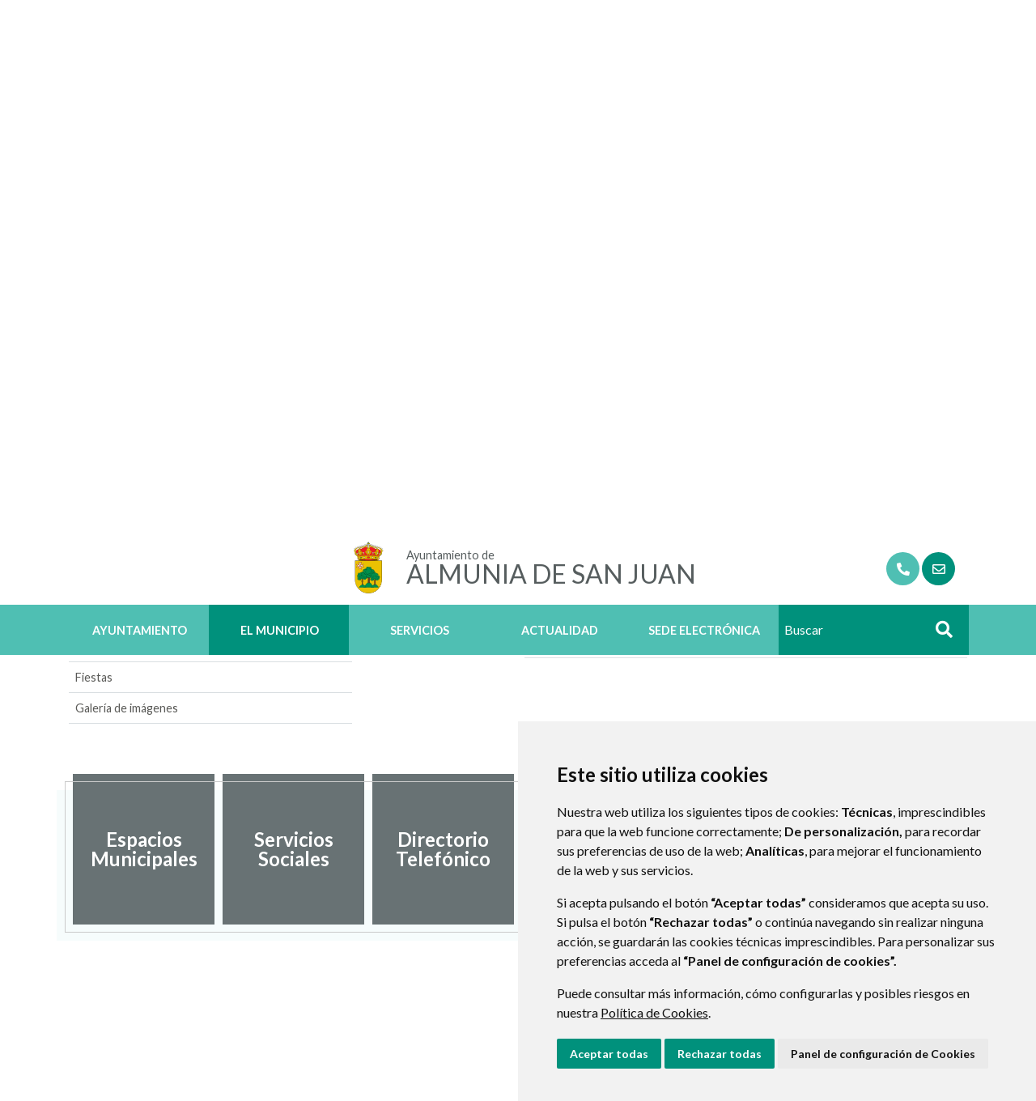

--- FILE ---
content_type: text/html;charset=UTF-8
request_url: https://www.almuniadesanjuan.es/directorio-telef%C3%B3nico/-/asset_publisher/OgfhgwMPtSSH/content/id/6916891
body_size: 10583
content:
<!DOCTYPE html> <html class="ltr" dir="ltr" lang="es-ES"> <head> <title>Directorio Telefónico - Ayuntamiento de Almunia de San Juan</title> <meta content="text/html; charset=UTF-8" http-equiv="content-type" /> <meta content="Consultorio Médico .... Listado telefónico del Municipio" lang="es-ES" name="description" /><meta content="directoriotelefonico" lang="es-ES" name="keywords" /> <script data-senna-track="permanent" src="/o/frontend-js-lodash-web/lodash/lodash.js" type="text/javascript"></script> <script data-senna-track="permanent" src="/o/frontend-js-lodash-web/lodash/util.js" type="text/javascript"></script> <link href="https://www.almuniadesanjuan.es/o/dynamic-data-mapping-web/css/main.css?browserId=other&themeId=diphuesca7_WAR_diphuesca7theme&minifierType=css&languageId=es_ES&b=7102&t=1767857593925" rel="stylesheet" type = "text/css" /> <link href="https://www.almuniadesanjuan.es/o/dynamic-data-mapping-form-builder/css/main.css?browserId=other&themeId=diphuesca7_WAR_diphuesca7theme&minifierType=css&languageId=es_ES&b=7102&t=1767857593925" rel="stylesheet" type = "text/css" /> <link href="https://www.almuniadesanjuan.es/o/dynamic-data-mapping-form-renderer/css/main.css?browserId=other&themeId=diphuesca7_WAR_diphuesca7theme&minifierType=css&languageId=es_ES&b=7102&t=1767857593925" rel="stylesheet" type = "text/css" /> <script data-senna-track="temporary" type="text/javascript">if(window.Analytics)window._com_liferay_document_library_analytics_isViewFileEntry=false;</script> <link href="https://www.almuniadesanjuan.es/documents/3825498/39c14eb8-0869-689a-4b04-d6efb643a9dc" rel="icon" /> <link data-senna-track="temporary" href="https://www.almuniadesanjuan.es/directorio-telef%C3%B3nico/-/asset_publisher/OgfhgwMPtSSH/content/id/6916891" rel="canonical" /> <script async="async"> window.onload = function() { document.querySelector("body").appendChild(document.getElementById("yui3-css-stamp")); } </script> <link class="lfr-css-file" data-senna-track="temporary" href="https://www.almuniadesanjuan.es/o/diphuesca-7-theme/css/clay.css?browserId=other&amp;themeId=diphuesca7_WAR_diphuesca7theme&amp;minifierType=css&amp;languageId=es_ES&amp;b=7102&amp;t=1767857593925" id="liferayAUICSS" rel="stylesheet" type="text/css" /> <link data-senna-track="temporary" href="/o/frontend-css-web/main.css?browserId=other&amp;themeId=diphuesca7_WAR_diphuesca7theme&amp;minifierType=css&amp;languageId=es_ES&amp;b=7102&amp;t=1740573174056" id="liferayPortalCSS" rel="stylesheet" type="text/css" /> <!-- Portlet CSS References //--> <link data-senna-track="temporary" href="/combo?browserId=other&amp;minifierType=&amp;themeId=diphuesca7_WAR_diphuesca7theme&amp;languageId=es_ES&amp;b=7102&amp;com_liferay_asset_publisher_web_portlet_AssetPublisherPortlet_INSTANCE_OgfhgwMPtSSH:%2Fcss%2Fmain.css&amp;com_liferay_product_navigation_product_menu_web_portlet_ProductMenuPortlet:%2Fcss%2Fmain.css&amp;t=1740582428000" id="fe94e8ef" rel="stylesheet" type="text/css" /> <!-- Portal JavaScript References //--> <script data-senna-track="temporary" type="text/javascript">var Liferay=Liferay||{};
Liferay.Browser={acceptsGzip:function(){return true},getMajorVersion:function(){return 131},getRevision:function(){return"537.36"},getVersion:function(){return"131.0"},isAir:function(){return false},isChrome:function(){return true},isEdge:function(){return false},isFirefox:function(){return false},isGecko:function(){return true},isIe:function(){return false},isIphone:function(){return false},isLinux:function(){return false},isMac:function(){return true},isMobile:function(){return false},isMozilla:function(){return false},
isOpera:function(){return false},isRtf:function(){return true},isSafari:function(){return true},isSun:function(){return false},isWebKit:function(){return true},isWindows:function(){return false}};Liferay.Data=Liferay.Data||{};Liferay.Data.ICONS_INLINE_SVG=true;Liferay.Data.NAV_SELECTOR="#navigation";Liferay.Data.NAV_SELECTOR_MOBILE="#navigationCollapse";Liferay.Data.isCustomizationView=function(){return false};Liferay.Data.notices=[null];
Liferay.PortletKeys={DOCUMENT_LIBRARY:"com_liferay_document_library_web_portlet_DLPortlet",DYNAMIC_DATA_MAPPING:"com_liferay_dynamic_data_mapping_web_portlet_DDMPortlet",ITEM_SELECTOR:"com_liferay_item_selector_web_portlet_ItemSelectorPortlet"};Liferay.PropsValues={JAVASCRIPT_SINGLE_PAGE_APPLICATION_TIMEOUT:0,NTLM_AUTH_ENABLED:false,UPLOAD_SERVLET_REQUEST_IMPL_MAX_SIZE:1048576E3};
Liferay.ThemeDisplay={getLayoutId:function(){return"11"},getLayoutRelativeControlPanelURL:function(){return"/group/ayuntamiento-de-almunia-de-san-juan/~/control_panel/manage?p_p_id\x3dcom_liferay_asset_publisher_web_portlet_AssetPublisherPortlet_INSTANCE_OgfhgwMPtSSH"},getLayoutRelativeURL:function(){return"/directorio-telef%C3%B3nico"},getLayoutURL:function(){return"https://www.almuniadesanjuan.es/directorio-telef%C3%B3nico"},getParentLayoutId:function(){return"4"},isControlPanel:function(){return false},
isPrivateLayout:function(){return"false"},isVirtualLayout:function(){return false},getBCP47LanguageId:function(){return"es-ES"},getCanonicalURL:function(){return"https://www.almuniadesanjuan.es/directorio-telef%C3%B3nico/-/asset_publisher/OgfhgwMPtSSH/content/id/6916891"},getCDNBaseURL:function(){return"https://www.almuniadesanjuan.es"},getCDNDynamicResourcesHost:function(){return""},getCDNHost:function(){return""},getCompanyGroupId:function(){return"38948"},getCompanyId:function(){return"38913"},
getDefaultLanguageId:function(){return"es_ES"},getDoAsUserIdEncoded:function(){return""},getLanguageId:function(){return"es_ES"},getParentGroupId:function(){return"3825498"},getPathContext:function(){return""},getPathImage:function(){return"/image"},getPathJavaScript:function(){return"/o/frontend-js-web"},getPathMain:function(){return"/c"},getPathThemeImages:function(){return"https://www.almuniadesanjuan.es/o/diphuesca-7-theme/images"},getPathThemeRoot:function(){return"/o/diphuesca-7-theme"},getPlid:function(){return"3835841"},
getPortalURL:function(){return"https://www.almuniadesanjuan.es"},getScopeGroupId:function(){return"3825498"},getScopeGroupIdOrLiveGroupId:function(){return"3825498"},getSessionId:function(){return""},getSiteAdminURL:function(){return"https://www.almuniadesanjuan.es/group/ayuntamiento-de-almunia-de-san-juan/~/control_panel/manage?p_p_lifecycle\x3d0\x26p_p_state\x3dmaximized\x26p_p_mode\x3dview"},getSiteGroupId:function(){return"3825498"},getURLControlPanel:function(){return"/group/control_panel?refererPlid\x3d3835841"},
getURLHome:function(){return"https://www.almuniadesanjuan.es/web/guest"},getUserEmailAddress:function(){return""},getUserId:function(){return"38916"},getUserName:function(){return""},isAddSessionIdToURL:function(){return false},isFreeformLayout:function(){return false},isImpersonated:function(){return false},isSignedIn:function(){return false},isStateExclusive:function(){return false},isStateMaximized:function(){return false},isStatePopUp:function(){return false}};var themeDisplay=Liferay.ThemeDisplay;
Liferay.AUI={getAvailableLangPath:function(){return"available_languages.jsp?browserId\x3dother\x26themeId\x3ddiphuesca7_WAR_diphuesca7theme\x26colorSchemeId\x3d03\x26minifierType\x3djs\x26languageId\x3des_ES\x26b\x3d7102\x26t\x3d1767857197775"},getCombine:function(){return true},getComboPath:function(){return"/combo/?browserId\x3dother\x26minifierType\x3d\x26languageId\x3des_ES\x26b\x3d7102\x26t\x3d1740573150486\x26"},getDateFormat:function(){return"%d/%m/%Y"},getEditorCKEditorPath:function(){return"/o/frontend-editor-ckeditor-web"},
getFilter:function(){var filter="raw";filter="min";return filter},getFilterConfig:function(){var instance=this;var filterConfig=null;if(!instance.getCombine())filterConfig={replaceStr:".js"+instance.getStaticResourceURLParams(),searchExp:"\\.js$"};return filterConfig},getJavaScriptRootPath:function(){return"/o/frontend-js-web"},getLangPath:function(){return"aui_lang.jsp?browserId\x3dother\x26themeId\x3ddiphuesca7_WAR_diphuesca7theme\x26colorSchemeId\x3d03\x26minifierType\x3djs\x26languageId\x3des_ES\x26b\x3d7102\x26t\x3d1740573150486"},
getPortletRootPath:function(){return"/html/portlet"},getStaticResourceURLParams:function(){return"?browserId\x3dother\x26minifierType\x3d\x26languageId\x3des_ES\x26b\x3d7102\x26t\x3d1740573150486"}};Liferay.authToken="GL4FkIGt";Liferay.currentURL="/directorio-telef%C3%B3nico/-/asset_publisher/OgfhgwMPtSSH/content/id/6916891";Liferay.currentURLEncoded="%2Fdirectorio-telef%25C3%25B3nico%2F-%2Fasset_publisher%2FOgfhgwMPtSSH%2Fcontent%2Fid%2F6916891";</script> <script src="/o/js_loader_modules?t=1767857593925" type="text/javascript"></script> <script src="/o/js_loader_config?t=1767857546780" type="text/javascript"></script> <script src="/o/frontend-js-web/loader/config.js" type="text/javascript"></script> <script src="/o/frontend-js-web/loader/loader.3.js" type="text/javascript"></script> <script data-senna-track="permanent" src="https://www.almuniadesanjuan.es/combo?browserId=other&minifierType=js&languageId=es_ES&b=7102&t=1740573150486&/o/frontend-js-web/jquery/jquery.js&/o/frontend-js-web/clay/popper.js&/o/frontend-js-web/clay/bootstrap.js&/o/frontend-js-web/aui/aui/aui.js&/o/frontend-js-web/aui/aui-base-html5-shiv/aui-base-html5-shiv.js&/o/frontend-js-web/liferay/browser_selectors.js&/o/frontend-js-web/liferay/modules.js&/o/frontend-js-web/liferay/aui_sandbox.js&/o/frontend-js-web/clay/collapsible-search.js&/o/frontend-js-web/clay/side-navigation.js&/o/frontend-js-web/jquery/fm.js&/o/frontend-js-web/jquery/form.js&/o/frontend-js-web/misc/svg4everybody.js&/o/frontend-js-web/aui/arraylist-add/arraylist-add.js&/o/frontend-js-web/aui/arraylist-filter/arraylist-filter.js&/o/frontend-js-web/aui/arraylist/arraylist.js&/o/frontend-js-web/aui/array-extras/array-extras.js&/o/frontend-js-web/aui/array-invoke/array-invoke.js&/o/frontend-js-web/aui/attribute-base/attribute-base.js&/o/frontend-js-web/aui/attribute-complex/attribute-complex.js&/o/frontend-js-web/aui/attribute-core/attribute-core.js&/o/frontend-js-web/aui/attribute-observable/attribute-observable.js&/o/frontend-js-web/aui/attribute-extras/attribute-extras.js&/o/frontend-js-web/aui/base-base/base-base.js&/o/frontend-js-web/aui/base-pluginhost/base-pluginhost.js&/o/frontend-js-web/aui/classnamemanager/classnamemanager.js&/o/frontend-js-web/aui/datatype-xml-format/datatype-xml-format.js&/o/frontend-js-web/aui/datatype-xml-parse/datatype-xml-parse.js&/o/frontend-js-web/aui/dom-base/dom-base.js&/o/frontend-js-web/aui/dom-core/dom-core.js&/o/frontend-js-web/aui/dom-screen/dom-screen.js&/o/frontend-js-web/aui/dom-style/dom-style.js&/o/frontend-js-web/aui/event-base/event-base.js&/o/frontend-js-web/aui/event-custom-base/event-custom-base.js&/o/frontend-js-web/aui/event-custom-complex/event-custom-complex.js&/o/frontend-js-web/aui/event-delegate/event-delegate.js&/o/frontend-js-web/aui/event-focus/event-focus.js&/o/frontend-js-web/aui/event-hover/event-hover.js" type = "text/javascript"></script> <script data-senna-track="permanent" src="https://www.almuniadesanjuan.es/combo?browserId=other&minifierType=js&languageId=es_ES&b=7102&t=1740573150486&/o/frontend-js-web/aui/event-key/event-key.js&/o/frontend-js-web/aui/event-mouseenter/event-mouseenter.js&/o/frontend-js-web/aui/event-mousewheel/event-mousewheel.js&/o/frontend-js-web/aui/event-outside/event-outside.js&/o/frontend-js-web/aui/event-resize/event-resize.js&/o/frontend-js-web/aui/event-simulate/event-simulate.js&/o/frontend-js-web/aui/event-synthetic/event-synthetic.js&/o/frontend-js-web/aui/intl/intl.js&/o/frontend-js-web/aui/io-base/io-base.js&/o/frontend-js-web/aui/io-form/io-form.js&/o/frontend-js-web/aui/io-queue/io-queue.js&/o/frontend-js-web/aui/io-upload-iframe/io-upload-iframe.js&/o/frontend-js-web/aui/io-xdr/io-xdr.js&/o/frontend-js-web/aui/json-parse/json-parse.js&/o/frontend-js-web/aui/json-stringify/json-stringify.js&/o/frontend-js-web/aui/node-base/node-base.js&/o/frontend-js-web/aui/node-core/node-core.js&/o/frontend-js-web/aui/node-event-delegate/node-event-delegate.js&/o/frontend-js-web/aui/node-event-simulate/node-event-simulate.js&/o/frontend-js-web/aui/node-focusmanager/node-focusmanager.js&/o/frontend-js-web/aui/node-pluginhost/node-pluginhost.js&/o/frontend-js-web/aui/node-screen/node-screen.js&/o/frontend-js-web/aui/node-style/node-style.js&/o/frontend-js-web/aui/oop/oop.js&/o/frontend-js-web/aui/plugin/plugin.js&/o/frontend-js-web/aui/pluginhost-base/pluginhost-base.js&/o/frontend-js-web/aui/pluginhost-config/pluginhost-config.js&/o/frontend-js-web/aui/querystring-stringify-simple/querystring-stringify-simple.js&/o/frontend-js-web/aui/queue-promote/queue-promote.js&/o/frontend-js-web/aui/selector-css2/selector-css2.js&/o/frontend-js-web/aui/selector-css3/selector-css3.js&/o/frontend-js-web/aui/selector-native/selector-native.js&/o/frontend-js-web/aui/selector/selector.js&/o/frontend-js-web/aui/widget-base/widget-base.js&/o/frontend-js-web/aui/widget-htmlparser/widget-htmlparser.js&/o/frontend-js-web/aui/widget-skin/widget-skin.js" type = "text/javascript"></script> <script data-senna-track="permanent" src="https://www.almuniadesanjuan.es/combo?browserId=other&minifierType=js&languageId=es_ES&b=7102&t=1740573150486&/o/frontend-js-web/aui/widget-uievents/widget-uievents.js&/o/frontend-js-web/aui/yui-throttle/yui-throttle.js&/o/frontend-js-web/aui/aui-base-core/aui-base-core.js&/o/frontend-js-web/aui/aui-base-lang/aui-base-lang.js&/o/frontend-js-web/aui/aui-classnamemanager/aui-classnamemanager.js&/o/frontend-js-web/aui/aui-component/aui-component.js&/o/frontend-js-web/aui/aui-debounce/aui-debounce.js&/o/frontend-js-web/aui/aui-delayed-task-deprecated/aui-delayed-task-deprecated.js&/o/frontend-js-web/aui/aui-event-base/aui-event-base.js&/o/frontend-js-web/aui/aui-event-input/aui-event-input.js&/o/frontend-js-web/aui/aui-form-validator/aui-form-validator.js&/o/frontend-js-web/aui/aui-node-base/aui-node-base.js&/o/frontend-js-web/aui/aui-node-html5/aui-node-html5.js&/o/frontend-js-web/aui/aui-selector/aui-selector.js&/o/frontend-js-web/aui/aui-timer/aui-timer.js&/o/frontend-js-web/liferay/dependency.js&/o/frontend-js-web/liferay/dom_task_runner.js&/o/frontend-js-web/liferay/events.js&/o/frontend-js-web/liferay/language.js&/o/frontend-js-web/liferay/lazy_load.js&/o/frontend-js-web/liferay/liferay.js&/o/frontend-js-web/liferay/util.js&/o/frontend-js-web/liferay/global.bundle.js&/o/frontend-js-web/liferay/portal.js&/o/frontend-js-web/liferay/portlet.js&/o/frontend-js-web/liferay/workflow.js&/o/frontend-js-web/liferay/address.js&/o/frontend-js-web/liferay/form.js&/o/frontend-js-web/liferay/form_placeholders.js&/o/frontend-js-web/liferay/icon.js&/o/frontend-js-web/liferay/menu.js&/o/frontend-js-web/liferay/notice.js&/o/frontend-js-web/liferay/poller.js&/o/frontend-js-web/aui/async-queue/async-queue.js&/o/frontend-js-web/aui/base-build/base-build.js&/o/frontend-js-web/aui/cookie/cookie.js&/o/frontend-js-web/aui/event-touch/event-touch.js&/o/frontend-js-web/aui/overlay/overlay.js&/o/frontend-js-web/aui/querystring-stringify/querystring-stringify.js&/o/frontend-js-web/aui/widget-child/widget-child.js" type = "text/javascript"></script> <script data-senna-track="permanent" src="https://www.almuniadesanjuan.es/combo?browserId=other&minifierType=js&languageId=es_ES&b=7102&t=1740573150486&/o/frontend-js-web/aui/widget-position-align/widget-position-align.js&/o/frontend-js-web/aui/widget-position-constrain/widget-position-constrain.js&/o/frontend-js-web/aui/widget-position/widget-position.js&/o/frontend-js-web/aui/widget-stack/widget-stack.js&/o/frontend-js-web/aui/widget-stdmod/widget-stdmod.js&/o/frontend-js-web/aui/aui-aria/aui-aria.js&/o/frontend-js-web/aui/aui-io-plugin-deprecated/aui-io-plugin-deprecated.js&/o/frontend-js-web/aui/aui-io-request/aui-io-request.js&/o/frontend-js-web/aui/aui-loading-mask-deprecated/aui-loading-mask-deprecated.js&/o/frontend-js-web/aui/aui-overlay-base-deprecated/aui-overlay-base-deprecated.js&/o/frontend-js-web/aui/aui-overlay-context-deprecated/aui-overlay-context-deprecated.js&/o/frontend-js-web/aui/aui-overlay-manager-deprecated/aui-overlay-manager-deprecated.js&/o/frontend-js-web/aui/aui-overlay-mask-deprecated/aui-overlay-mask-deprecated.js&/o/frontend-js-web/aui/aui-parse-content/aui-parse-content.js&/o/frontend-js-web/liferay/layout_exporter.js&/o/frontend-js-web/liferay/session.js&/o/frontend-js-web/liferay/deprecated.js" type = "text/javascript"></script> <script data-senna-track="temporary" src="/o/js_bundle_config?t=1767857593684" type="text/javascript"></script> <script data-senna-track="temporary" type="text/javascript"></script> <!-- Matomo --> <script>var _paq=window._paq=window._paq||[];_paq.push(["trackPageView"]);_paq.push(["enableLinkTracking"]);(function(){var u="//analizador.dphuesca.es/";_paq.push(["setTrackerUrl",u+"matomo.php"]);_paq.push(["setSiteId","24"]);var d=document,g=d.createElement("script"),s=d.getElementsByTagName("script")[0];g.async=true;g.src=u+"matomo.js";s.parentNode.insertBefore(g,s)})();</script> <!-- End Matomo Code --> <!-- Portlet JavaScript References //--> <!-- Raw Text //--> <!-- Theme CSS //--> <link class="lfr-css-file" data-senna-track="temporary" href="https://www.almuniadesanjuan.es/o/diphuesca-7-theme/css/main.css?browserId=other&amp;themeId=diphuesca7_WAR_diphuesca7theme&amp;minifierType=css&amp;languageId=es_ES&amp;b=7102&amp;t=1767857593925" id="liferayThemeCSS" rel="stylesheet" type="text/css" /> <!-- User Inputted Layout CSS //--> <!-- User Inputted Portlet CSS //--> <style data-senna-track="temporary" type="text/css"></style> <!-- Fin top_head.jsp#post --> <meta content="initial-scale=1.0, width=device-width" name="viewport" /> <link rel="icon" href="https://www.almuniadesanjuan.es/documents/3825498/39c14eb8-0869-689a-4b04-d6efb643a9dc" rel="Shortcut Icon" /> <!-- Cookie Consent by https://www.CookieConsent.com --> <!--<script type="text/javascript" src="//www.cookieconsent.com/releases/3.1.0/cookie-consent.js"></script>--> <script type="text/javascript" src="/o/diphuesca-7-theme/js/cookie-consent.js?v=2"></script> <script type="text/javascript">document.addEventListener("DOMContentLoaded",function(){cookieconsent.run({"notice_banner_type":"simple","consent_type":"express","palette":"light","language":"es","website_name":"","cookies_policy_url":"https://"+document.domain+"/politica-de-cookies"})});</script> <link rel="stylesheet" type="text/css" href="/o/diphuesca-7-theme/js/slick/slick.css" /> <link rel="stylesheet" type="text/css" href="/o/diphuesca-7-theme/js/slick/slick-theme.css" /> <link rel="preconnect" href="https://fonts.gstatic.com" /> <link href="https://fonts.googleapis.com/css2?family=Inria+Serif:ital,wght@0,300;0,400;0,700;1,400;1,700&family=Lato:wght@300;400;700&display=swap" rel="stylesheet" /> </head> <body class=" controls-visible green yui3-skin-sam signed-out public-page organization-site 2_columns_ii-tpl diphuesca-7-theme inner directorio-telef%C3%B3nico"> <div class="container-fluid" id="wrapper"> <div id="banner-wrapper" class=""> <header id="banner" role="banner" class="container"> <div id="heading"> <h1 class="site-title"> <a class="logo d-table" href="https://www.almuniadesanjuan.es" title="Ir a Ayuntamiento de Almunia de San Juan"> <span class="d-table-cell align-middle"><img alt="" src="/image/layout_set_logo?img_id=3837528&amp;t=1769689197283" /></span> <span class="d-table-cell text-center align-middle pl-3"> <span class="prefix">Ayuntamiento de </span> <span class="name">Almunia de San Juan</span> </span> </a> </h1> <div class="services-wrapper"> <div id="services" class="container"> <ul class="items"> <li class="item first selected"> <a href="https://www.almuniadesanjuan.es/directorio-telef%C3%B3nico" title="Ir a Directorio Telefónico" ><i class="fas fa-phone"><!-- icon --></i><span class="hide-accessible">Directorio Telefónico</span></a> </li> <li class="item last"> <a href="https://www.almuniadesanjuan.es/contacto" title="Ir a Contacto" ><i class="far fa-envelope"><!-- icon --></i><span class="hide-accessible">Contacto</span></a> </li> </ul> </div> </div> </div> </header> <div class="navbar navbar-classic"> <button aria-controls="navigationCollapse" aria-expanded="false" aria-label="Toggle navigation" class="navbar-toggler navbar-toggler-right d-md-none d-sm-inline-block" data-target="#navigationCollapse" data-toggle="collapse" type="button"> <span class="navbar-toggler-icon"><i class="fas fa-bars"><!-- menu --></i></span> </button> <div aria-expanded="false" class="collapse navbar-collapse" id="navigationCollapse"> <div class="navigation-wrapper"> <div id="navigation" class="container"> <ul class="navbar-nav navbar-site list-inline items" role="menubar"> <li class="list-inline-item item first"> <a href="https://www.almuniadesanjuan.es/ayuntamiento" title="Ir a Ayuntamiento "> Ayuntamiento </a> </li> <li class="list-inline-item item selected"> <a href="https://www.almuniadesanjuan.es/el-municipio" title="Ir a El Municipio "> El Municipio </a> </li> <li class="list-inline-item item"> <a href="https://www.almuniadesanjuan.es/servicios" title="Ir a Servicios "> Servicios </a> </li> <li class="list-inline-item item"> <a href="https://www.almuniadesanjuan.es/actualidad" title="Ir a Actualidad "> Actualidad </a> </li> <li class="list-inline-item item last"> <a href="https://almuniadesanjuan.sedelectronica.es/info.0" title="Ir a Sede Electrónica onclick="this.target='_blank'""> Sede Electrónica </a> </li> <li class="search-form-wrapper d-none d-xl-table-cell"> <form action="https://www.almuniadesanjuan.es/buscador?p_p_id=com_liferay_portal_search_web_portlet_SearchPortlet&p_p_lifecycle=0&p_p_state=maximized&_com_liferay_portal_search_web_portlet_SearchPortlet_mvcPath=%2Fsearch.jsp" method="post" name="fm" class="aui-form form-inline"> <label class="aui-field-label label control-label hide-accessible" for="_com_liferay_portal_search_web_portlet_SearchPortlet_keywords">>#language("word-search")</label> <input id="_com_liferay_portal_search_web_portlet_SearchPortlet_keywords" title="Buscar" class="input-search" placeholder="Buscar" name="_com_liferay_portal_search_web_portlet_SearchPortlet_keywords" value="" /> <button class="search btn" type="submit">Buscar</button> </form> </li> </ul> </div> </div> </div> </div> </div> <section class="layout-image-header-wrapper position-relative"> <div class="layout-image-header image-wrapper image-wrapper-cover mask" style="background-image: url('/documents/3825498/c4fba360-040b-bb3e-cb48-87ae62e600f5?t=1643312062530');"> <div class="page-title-wrapper container"> <div class="page-title"> <h2 class="title border-top-left">Directorio Telefónico</h2> </div> </div> </div> </section> <nav id="breadcrumbs" class="breadcrumbs-wrapper"> <div class="container"> <div class="portlet-boundary portlet-boundary_com_liferay_site_navigation_breadcrumb_web_portlet_SiteNavigationBreadcrumbPortlet_ portlet-static portlet-static-end portlet-barebone portlet-breadcrumb " id="p_p_id_com_liferay_site_navigation_breadcrumb_web_portlet_SiteNavigationBreadcrumbPortlet_" > <span id="p_com_liferay_site_navigation_breadcrumb_web_portlet_SiteNavigationBreadcrumbPortlet"></span> <section class="portlet" id="portlet_com_liferay_site_navigation_breadcrumb_web_portlet_SiteNavigationBreadcrumbPortlet"> <div class="portlet-content"> <div class="autofit-float autofit-row portlet-header"> <div class="autofit-col autofit-col-end"> <div class="autofit-section"> </div> </div> </div> <div class=" portlet-content-container" > <div class="portlet-body"> <nav aria-label="Ruta de navegación" id="_com_liferay_site_navigation_breadcrumb_web_portlet_SiteNavigationBreadcrumbPortlet_breadcrumbs-defaultScreen"> <ul class="breadcrumb breadcrumb-horizontal"> <li class="" > <a href="https://www.almuniadesanjuan.es" > Ayuntamiento de Almunia de San Juan </a> </li> <li class="" > <a href="https://www.almuniadesanjuan.es/el-municipio" > El Municipio </a> </li> <li class="" > <a href="https://www.almuniadesanjuan.es/directorio-telef%C3%B3nico" > Directorio Telefónico </a> </li> <li class="active" aria-current="page"> Consultorio Médico </li> </ul> </nav> </div> </div> </div> </section> </div> </div> </nav> <section id="content" class="content container"> <div class="columns-2" id="main-content" role="main"> <div class="portlet-layout row"> <div class="col-md-4 portlet-column portlet-column-first" id="column-1"> <div class="portlet-dropzone portlet-column-content portlet-column-content-first" id="layout-column_column-1"> <div class="portlet-boundary portlet-boundary_com_liferay_site_navigation_menu_web_portlet_SiteNavigationMenuPortlet_ portlet-static portlet-static-end portlet-barebone portlet-navigation " id="p_p_id_com_liferay_site_navigation_menu_web_portlet_SiteNavigationMenuPortlet_INSTANCE_S2IhqpWFpZfH_" > <span id="p_com_liferay_site_navigation_menu_web_portlet_SiteNavigationMenuPortlet_INSTANCE_S2IhqpWFpZfH"></span> <section class="portlet" id="portlet_com_liferay_site_navigation_menu_web_portlet_SiteNavigationMenuPortlet_INSTANCE_S2IhqpWFpZfH"> <div class="portlet-content"> <div class="autofit-float autofit-row portlet-header"> <div class="autofit-col autofit-col-end"> <div class="autofit-section"> </div> </div> </div> <div class=" portlet-content-container" > <div class="portlet-body"> <div aria-label="Páginas del sitio web" class="list-menu secondary"> <h3 class="position-relative"><a class="border-bottom-left" href="https://www.almuniadesanjuan.es/el-municipio" title="Ir a El Municipio">El Municipio</a></h3> <ul class="layouts level-1"> <li class="lfr-nav-item"> <a class="lfr-nav-item" href="https://www.almuniadesanjuan.es/turismo" > Turismo </a> </li> <li class="lfr-nav-item"> <a class="lfr-nav-item" href="https://www.almuniadesanjuan.es/n%C3%BAcleos-rurales" > Núcleos rurales </a> </li> <li class="lfr-nav-item"> <a class="lfr-nav-item" href="https://www.almuniadesanjuan.es/entidades-y-asociaciones1" > Entidades y Asociaciones </a> </li> <li class="lfr-nav-item open selected active"> <a class="lfr-nav-item open selected active" href="https://www.almuniadesanjuan.es/directorio-telef%C3%B3nico" > Directorio Telefónico </a> </li> <li class="lfr-nav-item"> <a class="lfr-nav-item" href="https://www.almuniadesanjuan.es/escudo" > Escudo </a> </li> <li class="lfr-nav-item"> <a class="lfr-nav-item" href="https://www.almuniadesanjuan.es/situaci%C3%B3n" > Situación </a> </li> <li class="lfr-nav-item"> <a class="lfr-nav-item" href="https://www.almuniadesanjuan.es/historia" > Historia </a> </li> <li class="lfr-nav-item"> <a class="lfr-nav-item" href="https://www.almuniadesanjuan.es/flora-y-fauna" > Flora y Fauna </a> </li> <li class="lfr-nav-item"> <a class="lfr-nav-item" href="https://www.almuniadesanjuan.es/fiestas" > Fiestas </a> </li> <li class="lfr-nav-item"> <a class="lfr-nav-item" href="https://www.almuniadesanjuan.es/galer%C3%ADa-de-im%C3%A1genes" > Galería de imágenes </a> </li> </ul> </div> </div> </div> </div> </section> </div> </div> </div> <div class="col-md-8 portlet-column portlet-column-last" id="column-2"> <div class="portlet-dropzone portlet-column-content portlet-column-content-last" id="layout-column_column-2"> <div class="portlet-boundary portlet-boundary_com_liferay_asset_publisher_web_portlet_AssetPublisherPortlet_ portlet-static portlet-static-end portlet-barebone portlet-asset-publisher " id="p_p_id_com_liferay_asset_publisher_web_portlet_AssetPublisherPortlet_INSTANCE_OgfhgwMPtSSH_" > <span id="p_com_liferay_asset_publisher_web_portlet_AssetPublisherPortlet_INSTANCE_OgfhgwMPtSSH"></span> <section class="portlet" id="portlet_com_liferay_asset_publisher_web_portlet_AssetPublisherPortlet_INSTANCE_OgfhgwMPtSSH"> <div class="portlet-content"> <div class="autofit-float autofit-row portlet-header"> <div class="autofit-col autofit-col-end"> <div class="autofit-section"> </div> </div> </div> <div class=" portlet-content-container" > <div class="portlet-body"> <div> <div class="asset-full-content-entry"> <div class="h3"> <span class="header-back-to" > <a href="javascript:;" target="_self" class=" lfr-icon-item taglib-icon" id="_com_liferay_asset_publisher_web_portlet_AssetPublisherPortlet_INSTANCE_OgfhgwMPtSSH_rjus__column2__0" onClick="event.preventDefault();submitForm(document.hrefFm, 'https://www.almuniadesanjuan.es/directorio-telef%C3%B3nico/-/asset_publisher/OgfhgwMPtSSH/')" data-senna-off="true" > <span id="qfkd__column2__0"><svg class="lexicon-icon lexicon-icon-angle-left" focusable="false" role="presentation" title="" ><use data-href="https://www.almuniadesanjuan.es/o/diphuesca-7-theme/images/lexicon/icons.svg#angle-left"></use></svg></span> <span class="taglib-text hide-accessible">null</span> </a> </span> <span class="header-title">Consultorio Médico</span> </div> <div class="pull-right"> </div> <div class="asset-full-content clearfix show-asset-title"> <div class="asset-content" id="_com_liferay_asset_publisher_web_portlet_AssetPublisherPortlet_INSTANCE_OgfhgwMPtSSH_6916891"> <div class="clearfix journal-content-article" data-analytics-asset-id="6916883" data-analytics-asset-title="Consultorio Médico" data-analytics-asset-type="web-content"> <div class="template template-directorio"> <div class="portlet-title-wrapper"> <div class="portlet-title h3">Consultorio Médico</div> </div> <section class="row flex-row-reverse mt-4"> <div class="col-sm-3 col-12"> <a href="/documents/3825498/6907669/Logotipo+del+Salud.jpg/adf36606-48ed-6d32-724b-4493235f35f6?t=164465290280" title="Imagen Consultorio Médico" class="image-wrapper image-wrapper-cover image-wrapper-style lightbox" style="background-image: url('/o/adaptive-media/image/6916867/3/adf36606-48ed-6d32-724b-4493235f35f6?t=1644656502800');"> <img src="/o/adaptive-media/image/6916867/3/adf36606-48ed-6d32-724b-4493235f35f6?t=1644656502800" alt="Imagen Consultorio Médico" /> </a> </div> <div class=" col-sm-9 col-12"> <div class="row mt-4"> <div class="col-12"> <dl class="d-flex flex-wrap align-items-center w-100"> </dl> </div> </div> </div> </section> <section class="mt-4"> <div class="mb-5"> <dl class="d-flex flex-wrap align-items-center w-100 mb-5"> <dt class="w-25 py-2"><i class="fas fa-phone-alt mr-1"></i> Teléfonos</dt> <dd class="w-75 py-2 border-bottom">974 416 232</dd> <dt class="w-25 py-2"><i class="fas fa-map mr-1"></i> Dirección</dt> <dd class="w-75 py-2 border-bottom">Calle Torno, 29</dd> </dl> </div> </section> </div> </div> </div> </div> </div> </div> </div> </div> </div> </section> </div> </div> </div> </div> </div> <form action="#" id="hrefFm" method="post" name="hrefFm"><span></span></form> </section> <div id="layout-webmap-wrapper"> <nav id="layout-webmap" class="container"> <div class="layout-webmap-border-top"></div> <div class="layout-webmap-background"></div> <div class="layout-webmap-border"></div> <div class="layout-webmap-inner carousel"> <div class="layout-webmap-items"> <a href="https://www.almuniadesanjuan.es/espacios-municipales" class="layout-webmap-item" > <p class="image-wrapper image-wrapper-cover " style="background-image: url('/documents/3825498/651523cf-82c0-a157-8c3a-fe161011a66d?t=1643312113322');"> <span class="title">Espacios Municipales</span> </p> </a> <a href="https://www.almuniadesanjuan.es/servicios-sociales" class="layout-webmap-item" > <p class="image-wrapper image-wrapper-cover " style="background-image: url('/documents/3825498/1b70676f-170c-dd8d-992a-e74ca122377d?t=1598440947416');"> <span class="title">Servicios Sociales</span> </p> </a> <a href="https://www.almuniadesanjuan.es/directorio-telef%C3%B3nico" class="layout-webmap-item" > <p class="image-wrapper image-wrapper-cover " style="background-image: url('/documents/3825498/aa6f1607-bb9e-908b-67f8-8fca87a29cd0?t=1598440947080');"> <span class="title">Directorio Telefónico</span> </p> </a> <a href="https://www.almuniadesanjuan.es/turismo" class="layout-webmap-item" > <p class="image-wrapper image-wrapper-cover " style="background-image: url('/documents/3825498/c4fba360-040b-bb3e-cb48-87ae62e600f5?t=1643312062530');"> <span class="title">Turismo</span> </p> </a> </div> </div> </nav> </div> <script type="text/javascript">$.getScript("/o/diphuesca-7-theme/js/slick/slick.min.js").done(function(){$("#layout-webmap .carousel .layout-webmap-items").slick({slidesToShow:6,slidesToScroll:1,dots:true,responsive:[{breakpoint:1200,settings:{slidesToShow:5}},{breakpoint:1024,settings:{slidesToShow:4}},{breakpoint:600,settings:{slidesToShow:2}},{breakpoint:480,settings:{slidesToShow:1}}]})});</script> <footer id="footer" role="contentinfo"> <div class="container"> <div id="footer-inner"> <div class="container-footer"> <div id="logo" class="float-xl-left text-center text-xl-left"> <a class="logo d-table" href="https://www.almuniadesanjuan.es" title="Ir a Ayuntamiento de Almunia de San Juan"> <span class="d-table-cell align-middle"><img alt="" src="/image/layout_set_logo?img_id=3837528&amp;t=1769689197283" /></span> <span class="d-table-cell text-center align-middle pl-3"> <span class="prefix">Ayuntamiento de </span> <span class="name">Almunia de San Juan</span> </span> </a> </div> <div id="address" class="float-lg-left text-center text-lg-left"> <ul class="list-unstyled"> <li class="list-item item address"> <span class="street"> <span class="fas fa-map-marker-alt"><abbr class="hide-accessible" title="Email">M:</abbr></span>&nbsp; Plaza Agonac, 1 </span> <span class="zip">22420</span> <span class="city text-uppercase">Almunia de San Juan</span> <span class="region text-uppercase">&nbsp;-&nbsp;Aragón</span> <span class="city text-uppercase ">(España)</span> </li> <li class="list-inline-item item phone"> <a href="tel:974403003"> <span class="fas fa-phone"><abbr class="hide-accessible" title="Phone">T:</abbr></span>&nbsp;974403003 </a> </li> <li class="list-inline-item item email"> <a href="mailto:aytoalmuniadesanjuan@aragon.es"> <span class="fas fa-envelope"><abbr class="hide-accessible" title="Email">M:</abbr></span>&nbsp;aytoalmuniadesanjuan@aragon.es </a> </li> </ul> </div> <div class="float-lg-right"> <div class="footer-menu"> <ul class="list-inline items text-center text-lg-right"> <li class="list-inline-item item first"><a href="https://www.almuniadesanjuan.es/contacto" title="Ir a Contacto" >Contacto</a></li> <li class="list-inline-item item"><a href="https://www.almuniadesanjuan.es/mapa-web" title="Ir a Mapa Web" >Mapa Web</a></li> <li class="list-inline-item item"><a href="https://www.almuniadesanjuan.es/aviso-legal" title="Ir a Aviso legal" >Aviso legal</a></li> <li class="list-inline-item item"><a href="https://www.almuniadesanjuan.es/proteccion-de-datos" title="Ir a Protección de datos" >Protección de datos</a></li> <li class="list-inline-item item"><a href="https://www.almuniadesanjuan.es/accesibilidad" title="Ir a Accesibilidad" >Accesibilidad</a></li> <li class="list-inline-item item last"><a href="https://www.almuniadesanjuan.es/politica-de-cookies" title="Ir a Política de cookies" >Política de cookies</a></li> </ul> <ul class="list-inline items text-center text-lg-right list-apps"> <li class="list-inline-item item"> <a href="https://play.google.com/store/apps/details?id=es.diputaciondehuesca.almuniasanjuan" title="Ir a Android App" onclick="this.target='_blank'"><img src="/o/diphuesca-7-theme/images/apps/android-app.png" alt="Logo Android" /><!-- icon --></i><span class="hide-accessible">Android</span></a> </li> <li class="list-inline-item item"> <a href="https://apps.apple.com/es/app/dph-ayuntamientos/id1572635482" title="Ir a iOS App" onclick="this.target='_blank'"><img src="/o/diphuesca-7-theme/images/apps/ios-app.png" alt="Logo iOS" /><!-- icon --></i><span class="hide-accessible">iOS</span></a> </li> <li class="list-inline-item item"> <a href="https://www.dphuesca.es/documents/69814/9215658/Certificado+de+Conformidad+Diputaci%C3%B3n+de+Huesca+CERT-ENS-22194.pdf/9e200ade-d54c-7dde-8dde-516efbc798d7" target="_blank"> <img src="/o/diphuesca-7-theme/css/images/logos/logoENS.png" alt="Logo Esquema Nacional de Seguridad" class="logoENS" /><span class="screen-reader-only">Enlace externo al certificado ENS</span> </a> </li> </ul> </div> </div> </div> </div> </div> <div class="background-logos"> <div class="col-12 py-4 row container container-logos px-0"> <div class="col-12 col-sm-6 col-lg-3 text-left centerResponsive logoUEBox pl-0"> <img src="/o/diphuesca-7-theme/images/LogoUE.jpg" alt="Logo Financiado por la Unión Europea NextGenerationEU" title="Financiado por la Unión Europea NextGenerationEU" class="logoUE" /> </div> <div class="col-12 col-sm-6 col-lg-3 text-center centerResponsive LogoMinisterioBox"> <img src="/o/diphuesca-7-theme/images/LogoMinisterio.jpg" alt="Logo Ministerio de Política Territorial" title="Ministerio de Política Territorial" class="LogoMinisterio" /> </div> <div class="col-12 col-sm-6 col-lg-3 text-center centerResponsive LogoPRTRBox"> <img src="/o/diphuesca-7-theme/images/LogoPRTR.jpg" alt="Logo Plan de Recuperación, Transformación y Resiliencia" title="Plan de Recuperación, Transformación y Resiliencia" class="LogoPRTR" /> </div> <div class="col-12 col-sm-6 col-lg-3 text-right centerResponsive logoDIPBox pr-0"> <img src="/o/diphuesca-7-theme/images/LogoDIP.png" alt="Logo Diputación de Huesca" title="Diputación de Huesca" class="logoDIP" /> </div> </div> </div> </footer> </div> <script type="text/javascript">Liferay.BrowserSelectors.run();</script> <script type="text/javascript">Liferay.currentURL="/directorio-telef%C3%B3nico/-/asset_publisher/OgfhgwMPtSSH/content/id/6916891";Liferay.currentURLEncoded="%2Fdirectorio-telef%25C3%25B3nico%2F-%2Fasset_publisher%2FOgfhgwMPtSSH%2Fcontent%2Fid%2F6916891";</script> <script type="text/javascript"></script> <script type="text/javascript">if(Liferay.Data.ICONS_INLINE_SVG)svg4everybody({attributeName:"data-href",polyfill:true});Liferay.Portlet.register("com_liferay_site_navigation_breadcrumb_web_portlet_SiteNavigationBreadcrumbPortlet");
Liferay.Portlet.onLoad({canEditTitle:false,columnPos:0,isStatic:"end",namespacedId:"p_p_id_com_liferay_site_navigation_breadcrumb_web_portlet_SiteNavigationBreadcrumbPortlet_",portletId:"com_liferay_site_navigation_breadcrumb_web_portlet_SiteNavigationBreadcrumbPortlet",refreshURL:"/c/portal/render_portlet?p_l_id\x3d3835841\x26p_p_id\x3dcom_liferay_site_navigation_breadcrumb_web_portlet_SiteNavigationBreadcrumbPortlet\x26p_p_lifecycle\x3d0\x26p_t_lifecycle\x3d0\x26p_p_state\x3dnormal\x26p_p_mode\x3dview\x26p_p_col_id\x3dnull\x26p_p_col_pos\x3dnull\x26p_p_col_count\x3dnull\x26p_p_static\x3d1\x26p_p_isolated\x3d1\x26currentURL\x3d%2Fdirectorio-telef%25C3%25B3nico%2F-%2Fasset_publisher%2FOgfhgwMPtSSH%2Fcontent%2Fid%2F6916891\x26settingsScope\x3dportletInstance",refreshURLData:{}});
Liferay.Portlet.register("com_liferay_asset_publisher_web_portlet_AssetPublisherPortlet_INSTANCE_OgfhgwMPtSSH");
Liferay.Portlet.onLoad({canEditTitle:false,columnPos:0,isStatic:"end",namespacedId:"p_p_id_com_liferay_asset_publisher_web_portlet_AssetPublisherPortlet_INSTANCE_OgfhgwMPtSSH_",portletId:"com_liferay_asset_publisher_web_portlet_AssetPublisherPortlet_INSTANCE_OgfhgwMPtSSH",refreshURL:"/c/portal/render_portlet?p_l_id\x3d3835841\x26p_p_id\x3dcom_liferay_asset_publisher_web_portlet_AssetPublisherPortlet_INSTANCE_OgfhgwMPtSSH\x26p_p_lifecycle\x3d0\x26p_t_lifecycle\x3d0\x26p_p_state\x3dnormal\x26p_p_mode\x3dview\x26p_p_col_id\x3dcolumn-2\x26p_p_col_pos\x3d0\x26p_p_col_count\x3d1\x26p_p_isolated\x3d1\x26currentURL\x3d%2Fdirectorio-telef%25C3%25B3nico%2F-%2Fasset_publisher%2FOgfhgwMPtSSH%2Fcontent%2Fid%2F6916891",refreshURLData:{"_com_liferay_asset_publisher_web_portlet_AssetPublisherPortlet_INSTANCE_OgfhgwMPtSSH_assetEntryId":["6916891"],
"_com_liferay_asset_publisher_web_portlet_AssetPublisherPortlet_INSTANCE_OgfhgwMPtSSH_type":["content"],"_com_liferay_asset_publisher_web_portlet_AssetPublisherPortlet_INSTANCE_OgfhgwMPtSSH_mvcPath":["/view_content.jsp"]}});Liferay.Portlet.register("com_liferay_site_navigation_menu_web_portlet_SiteNavigationMenuPortlet_INSTANCE_S2IhqpWFpZfH");
Liferay.Portlet.onLoad({canEditTitle:false,columnPos:0,isStatic:"end",namespacedId:"p_p_id_com_liferay_site_navigation_menu_web_portlet_SiteNavigationMenuPortlet_INSTANCE_S2IhqpWFpZfH_",portletId:"com_liferay_site_navigation_menu_web_portlet_SiteNavigationMenuPortlet_INSTANCE_S2IhqpWFpZfH",refreshURL:"/c/portal/render_portlet?p_l_id\x3d3835841\x26p_p_id\x3dcom_liferay_site_navigation_menu_web_portlet_SiteNavigationMenuPortlet_INSTANCE_S2IhqpWFpZfH\x26p_p_lifecycle\x3d0\x26p_t_lifecycle\x3d0\x26p_p_state\x3dnormal\x26p_p_mode\x3dview\x26p_p_col_id\x3dcolumn-1\x26p_p_col_pos\x3d0\x26p_p_col_count\x3d1\x26p_p_isolated\x3d1\x26currentURL\x3d%2Fdirectorio-telef%25C3%25B3nico%2F-%2Fasset_publisher%2FOgfhgwMPtSSH%2Fcontent%2Fid%2F6916891",
refreshURLData:{}});
Liferay.Loader.require("metal-dom/src/all/dom","metal-uri/src/Uri","clay-tooltip/src/ClayTooltip",function(metalDomSrcAllDom,metalUriSrcUri,clayTooltipSrcClayTooltip){(function(){var dom=metalDomSrcAllDom;var metalUriSrcUri1=metalUriSrcUri;var ClayTooltip=clayTooltipSrcClayTooltip;(function(){var $=AUI.$;var _=AUI._;var Uri=metalUriSrcUri.default;var pathnameRegexp=/\/documents\/(\d+)\/(\d+)\/(.+?)\/([^&]+)/;var downloadClickHandler=dom.delegate(document.body,"click","a",function(event){if(window.Analytics){var anchor=event.delegateTarget;
var uri=new Uri(anchor.href);var match=pathnameRegexp.exec(uri.getPathname());if(match){var groupId=match[1];var fileEntryUUID=match[4];fetch("https://www.almuniadesanjuan.es/o/document_library/analytics/resolve_file_entry?groupId\x3d"+encodeURIComponent(groupId)+"\x26uuid\x3d"+encodeURIComponent(fileEntryUUID),{credentials:"include",method:"GET"}).then(function(response){return response.json()}).then(function(response){Analytics.send("documentDownloaded","Document",{groupId:groupId,fileEntryId:response.fileEntryId,
preview:!!window._com_liferay_document_library_analytics_isViewFileEntry,title:decodeURIComponent(match[3].replace(/\+/ig," ")),version:uri.getParameterValue("version")})}).catch(function(){return})}}});var onDestroyPortlet=function(){downloadClickHandler.removeListener();Liferay.detach("destroyPortlet",onDestroyPortlet)};Liferay.on("destroyPortlet",onDestroyPortlet)})();(function(){var $=AUI.$;var _=AUI._;if(!Liferay.Data.LFR_PORTAL_CLAY_TOOLTIP)Liferay.Data.LFR_PORTAL_CLAY_TOOLTIP=ClayTooltip.default.init({selectors:[".management-bar [data-title]:not(.lfr-portal-tooltip)",
".management-bar [title]:not(.lfr-portal-tooltip)"]})})()})()},function(error){console.error(error)});
AUI().use("aui-tooltip","liferay-icon","liferay-menu","liferay-notice","aui-base","liferay-session","liferay-poller",function(A){(function(){var $=AUI.$;var _=AUI._;if(A.UA.mobile)Liferay.Util.addInputCancel()})();(function(){var $=AUI.$;var _=AUI._;if(!Liferay.Data.LFR_PORTAL_TOOLTIP){var triggerShowEvent=["mouseenter","MSPointerDown","touchstart"];if(A.UA.ios)triggerShowEvent=["touchstart"];Liferay.Data.LFR_PORTAL_TOOLTIP=new A.TooltipDelegate({constrain:true,opacity:1,trigger:".lfr-portal-tooltip",
triggerHideEvent:["click","mouseleave","MSPointerUp","touchend"],triggerShowEvent:triggerShowEvent,visible:false,zIndex:Liferay.zIndex.TOOLTIP});Liferay.on("beforeNavigate",function(event){Liferay.Data.LFR_PORTAL_TOOLTIP.getTooltip().hide()})}})();(function(){var $=AUI.$;var _=AUI._;new Liferay.Menu;var liferayNotices=Liferay.Data.notices;for(var i=1;i<liferayNotices.length;i++)new Liferay.Notice(liferayNotices[i])})();(function(){var $=AUI.$;var _=AUI._;Liferay.Session=new Liferay.SessionBase({autoExtend:true,
redirectOnExpire:false,redirectUrl:"https://www.almuniadesanjuan.es/web/guest",sessionLength:900,warningLength:0})})();(function(){var $=AUI.$;var _=AUI._;Liferay.Icon.register({forcePost:true,id:"_com_liferay_asset_publisher_web_portlet_AssetPublisherPortlet_INSTANCE_OgfhgwMPtSSH_rjus__column2__0",useDialog:false})})();(function(){var $=AUI.$;var _=AUI._;var portletId="com_liferay_asset_publisher_web_portlet_AssetPublisherPortlet_INSTANCE_OgfhgwMPtSSH";Liferay.once("allPortletsReady",function(){A.one("#p_p_id_"+
portletId+"_").scrollIntoView()})})()});</script> <script src="https://www.almuniadesanjuan.es/o/diphuesca-7-theme/js/main.js?browserId=other&amp;minifierType=js&amp;languageId=es_ES&amp;b=7102&amp;t=1767857593925" type="text/javascript"></script> <script type="text/javascript">AUI().use("aui-base",function(A){var frameElement=window.frameElement;if(frameElement&&frameElement.getAttribute("id")==="simulationDeviceIframe")A.getBody().addClass("lfr-has-simulation-panel")});</script> <script type="text/javascript">$(function(){if($(document).width()<768){var submenuTitle=$("#main-content.columns-2 #column-1 .portlet-navigation .list-menu \x3e h3");$("#main-content.columns-2 #column-1 .portlet-navigation .list-menu \x3e ul").attr("id","collapseSubMenu");$("#main-content.columns-2 #column-1 .portlet-navigation .list-menu \x3e ul").addClass("collapse");submenuTitle.append('\x3ci id\x3d"submenutoggler" class\x3d"fas fa-chevron-up position-absolute" style\x3d"top:-20px; right:0; padding:20px" data-toggle\x3d"collapse" data-target\x3d"#collapseSubMenu" aria-expanded\x3d"false" aria-controls\x3d"collapseSubMenu"\x3e\x3c/i\x3e');
$("#submenutoggler").on("click",function(){$("#submenutoggler").toggleClass("fa-chevron-up fa-chevron-down")})}});AUI().use("aui-affix",function(A){var bannerWrapperNode=A.one("#banner-wrapper");if(bannerWrapperNode)new A.Affix({target:"#banner-wrapper",offsetTop:40})});</script> </body> </html> 